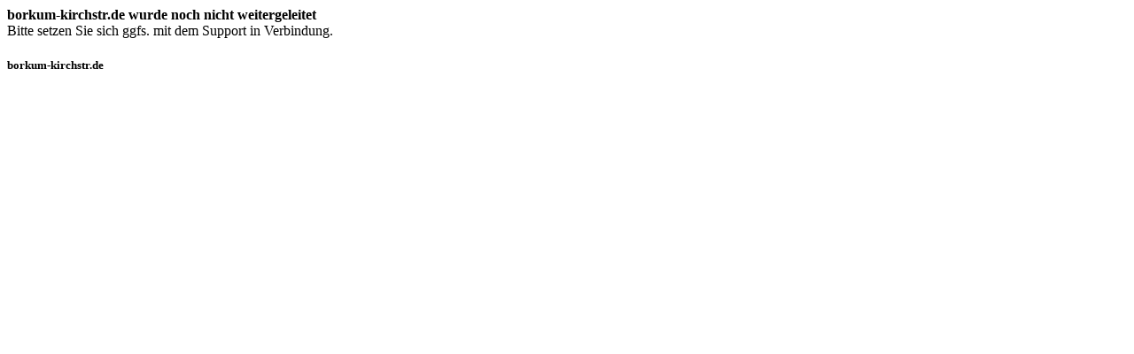

--- FILE ---
content_type: text/html
request_url: http://borkum-kirchstr.de/
body_size: 169
content:
<b>borkum-kirchstr.de wurde noch nicht weitergeleitet</b><br>
	Bitte setzen Sie sich ggfs. mit dem Support in Verbindung.<br>
	<h5>borkum-kirchstr.de</h5>



